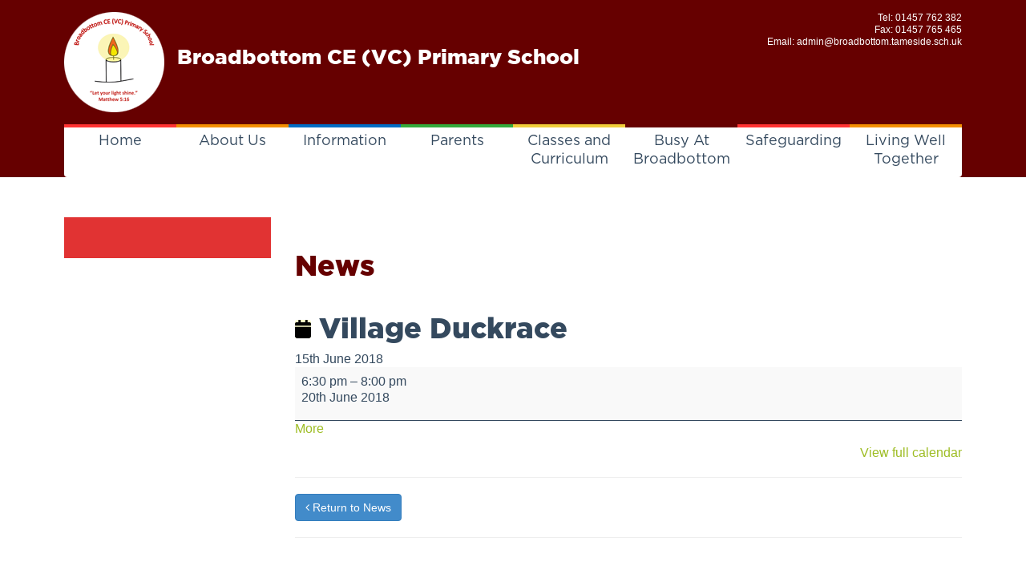

--- FILE ---
content_type: text/html; charset=UTF-8
request_url: https://www.broadbottom.tameside.sch.uk/mc-events/village-duckrace/
body_size: 44849
content:
<!DOCTYPE html>
<html class="no-js" lang="en-GB">
<head>
  <meta charset="utf-8">
  <meta http-equiv="X-UA-Compatible" content="IE=edge">
  <title>Village Duckrace | Broadbottom CE (VC) Primary School</title>
  <meta name="viewport" content="width=device-width, initial-scale=1">
<!-- Google tag (gtag.js) -->
<script async src="https://www.googletagmanager.com/gtag/js?id=G-LQ21BKR8GY"></script>
<script>
  window.dataLayer = window.dataLayer || [];
  function gtag(){dataLayer.push(arguments);}
  gtag('js', new Date());

  gtag('config', 'G-LQ21BKR8GY');
</script>
  <meta name='robots' content='max-image-preview:large' />
	<style>img:is([sizes="auto" i], [sizes^="auto," i]) { contain-intrinsic-size: 3000px 1500px }</style>
	<link rel='dns-prefetch' href='//www.broadbottom.tameside.sch.uk' />
<link rel='dns-prefetch' href='//ajax.googleapis.com' />
<script type="text/javascript">
/* <![CDATA[ */
window._wpemojiSettings = {"baseUrl":"https:\/\/s.w.org\/images\/core\/emoji\/15.0.3\/72x72\/","ext":".png","svgUrl":"https:\/\/s.w.org\/images\/core\/emoji\/15.0.3\/svg\/","svgExt":".svg","source":{"concatemoji":"https:\/\/www.broadbottom.tameside.sch.uk\/wp-includes\/js\/wp-emoji-release.min.js?ver=6.7.4"}};
/*! This file is auto-generated */
!function(i,n){var o,s,e;function c(e){try{var t={supportTests:e,timestamp:(new Date).valueOf()};sessionStorage.setItem(o,JSON.stringify(t))}catch(e){}}function p(e,t,n){e.clearRect(0,0,e.canvas.width,e.canvas.height),e.fillText(t,0,0);var t=new Uint32Array(e.getImageData(0,0,e.canvas.width,e.canvas.height).data),r=(e.clearRect(0,0,e.canvas.width,e.canvas.height),e.fillText(n,0,0),new Uint32Array(e.getImageData(0,0,e.canvas.width,e.canvas.height).data));return t.every(function(e,t){return e===r[t]})}function u(e,t,n){switch(t){case"flag":return n(e,"\ud83c\udff3\ufe0f\u200d\u26a7\ufe0f","\ud83c\udff3\ufe0f\u200b\u26a7\ufe0f")?!1:!n(e,"\ud83c\uddfa\ud83c\uddf3","\ud83c\uddfa\u200b\ud83c\uddf3")&&!n(e,"\ud83c\udff4\udb40\udc67\udb40\udc62\udb40\udc65\udb40\udc6e\udb40\udc67\udb40\udc7f","\ud83c\udff4\u200b\udb40\udc67\u200b\udb40\udc62\u200b\udb40\udc65\u200b\udb40\udc6e\u200b\udb40\udc67\u200b\udb40\udc7f");case"emoji":return!n(e,"\ud83d\udc26\u200d\u2b1b","\ud83d\udc26\u200b\u2b1b")}return!1}function f(e,t,n){var r="undefined"!=typeof WorkerGlobalScope&&self instanceof WorkerGlobalScope?new OffscreenCanvas(300,150):i.createElement("canvas"),a=r.getContext("2d",{willReadFrequently:!0}),o=(a.textBaseline="top",a.font="600 32px Arial",{});return e.forEach(function(e){o[e]=t(a,e,n)}),o}function t(e){var t=i.createElement("script");t.src=e,t.defer=!0,i.head.appendChild(t)}"undefined"!=typeof Promise&&(o="wpEmojiSettingsSupports",s=["flag","emoji"],n.supports={everything:!0,everythingExceptFlag:!0},e=new Promise(function(e){i.addEventListener("DOMContentLoaded",e,{once:!0})}),new Promise(function(t){var n=function(){try{var e=JSON.parse(sessionStorage.getItem(o));if("object"==typeof e&&"number"==typeof e.timestamp&&(new Date).valueOf()<e.timestamp+604800&&"object"==typeof e.supportTests)return e.supportTests}catch(e){}return null}();if(!n){if("undefined"!=typeof Worker&&"undefined"!=typeof OffscreenCanvas&&"undefined"!=typeof URL&&URL.createObjectURL&&"undefined"!=typeof Blob)try{var e="postMessage("+f.toString()+"("+[JSON.stringify(s),u.toString(),p.toString()].join(",")+"));",r=new Blob([e],{type:"text/javascript"}),a=new Worker(URL.createObjectURL(r),{name:"wpTestEmojiSupports"});return void(a.onmessage=function(e){c(n=e.data),a.terminate(),t(n)})}catch(e){}c(n=f(s,u,p))}t(n)}).then(function(e){for(var t in e)n.supports[t]=e[t],n.supports.everything=n.supports.everything&&n.supports[t],"flag"!==t&&(n.supports.everythingExceptFlag=n.supports.everythingExceptFlag&&n.supports[t]);n.supports.everythingExceptFlag=n.supports.everythingExceptFlag&&!n.supports.flag,n.DOMReady=!1,n.readyCallback=function(){n.DOMReady=!0}}).then(function(){return e}).then(function(){var e;n.supports.everything||(n.readyCallback(),(e=n.source||{}).concatemoji?t(e.concatemoji):e.wpemoji&&e.twemoji&&(t(e.twemoji),t(e.wpemoji)))}))}((window,document),window._wpemojiSettings);
/* ]]> */
</script>
<style id='wp-emoji-styles-inline-css' type='text/css'>

	img.wp-smiley, img.emoji {
		display: inline !important;
		border: none !important;
		box-shadow: none !important;
		height: 1em !important;
		width: 1em !important;
		margin: 0 0.07em !important;
		vertical-align: -0.1em !important;
		background: none !important;
		padding: 0 !important;
	}
</style>
<link rel='stylesheet' id='wp-block-library-css' href='https://www.broadbottom.tameside.sch.uk/wp-includes/css/dist/block-library/style.min.css?ver=6.7.4' type='text/css' media='all' />
<style id='classic-theme-styles-inline-css' type='text/css'>
/*! This file is auto-generated */
.wp-block-button__link{color:#fff;background-color:#32373c;border-radius:9999px;box-shadow:none;text-decoration:none;padding:calc(.667em + 2px) calc(1.333em + 2px);font-size:1.125em}.wp-block-file__button{background:#32373c;color:#fff;text-decoration:none}
</style>
<style id='global-styles-inline-css' type='text/css'>
:root{--wp--preset--aspect-ratio--square: 1;--wp--preset--aspect-ratio--4-3: 4/3;--wp--preset--aspect-ratio--3-4: 3/4;--wp--preset--aspect-ratio--3-2: 3/2;--wp--preset--aspect-ratio--2-3: 2/3;--wp--preset--aspect-ratio--16-9: 16/9;--wp--preset--aspect-ratio--9-16: 9/16;--wp--preset--color--black: #000000;--wp--preset--color--cyan-bluish-gray: #abb8c3;--wp--preset--color--white: #ffffff;--wp--preset--color--pale-pink: #f78da7;--wp--preset--color--vivid-red: #cf2e2e;--wp--preset--color--luminous-vivid-orange: #ff6900;--wp--preset--color--luminous-vivid-amber: #fcb900;--wp--preset--color--light-green-cyan: #7bdcb5;--wp--preset--color--vivid-green-cyan: #00d084;--wp--preset--color--pale-cyan-blue: #8ed1fc;--wp--preset--color--vivid-cyan-blue: #0693e3;--wp--preset--color--vivid-purple: #9b51e0;--wp--preset--gradient--vivid-cyan-blue-to-vivid-purple: linear-gradient(135deg,rgba(6,147,227,1) 0%,rgb(155,81,224) 100%);--wp--preset--gradient--light-green-cyan-to-vivid-green-cyan: linear-gradient(135deg,rgb(122,220,180) 0%,rgb(0,208,130) 100%);--wp--preset--gradient--luminous-vivid-amber-to-luminous-vivid-orange: linear-gradient(135deg,rgba(252,185,0,1) 0%,rgba(255,105,0,1) 100%);--wp--preset--gradient--luminous-vivid-orange-to-vivid-red: linear-gradient(135deg,rgba(255,105,0,1) 0%,rgb(207,46,46) 100%);--wp--preset--gradient--very-light-gray-to-cyan-bluish-gray: linear-gradient(135deg,rgb(238,238,238) 0%,rgb(169,184,195) 100%);--wp--preset--gradient--cool-to-warm-spectrum: linear-gradient(135deg,rgb(74,234,220) 0%,rgb(151,120,209) 20%,rgb(207,42,186) 40%,rgb(238,44,130) 60%,rgb(251,105,98) 80%,rgb(254,248,76) 100%);--wp--preset--gradient--blush-light-purple: linear-gradient(135deg,rgb(255,206,236) 0%,rgb(152,150,240) 100%);--wp--preset--gradient--blush-bordeaux: linear-gradient(135deg,rgb(254,205,165) 0%,rgb(254,45,45) 50%,rgb(107,0,62) 100%);--wp--preset--gradient--luminous-dusk: linear-gradient(135deg,rgb(255,203,112) 0%,rgb(199,81,192) 50%,rgb(65,88,208) 100%);--wp--preset--gradient--pale-ocean: linear-gradient(135deg,rgb(255,245,203) 0%,rgb(182,227,212) 50%,rgb(51,167,181) 100%);--wp--preset--gradient--electric-grass: linear-gradient(135deg,rgb(202,248,128) 0%,rgb(113,206,126) 100%);--wp--preset--gradient--midnight: linear-gradient(135deg,rgb(2,3,129) 0%,rgb(40,116,252) 100%);--wp--preset--font-size--small: 13px;--wp--preset--font-size--medium: 20px;--wp--preset--font-size--large: 36px;--wp--preset--font-size--x-large: 42px;--wp--preset--spacing--20: 0.44rem;--wp--preset--spacing--30: 0.67rem;--wp--preset--spacing--40: 1rem;--wp--preset--spacing--50: 1.5rem;--wp--preset--spacing--60: 2.25rem;--wp--preset--spacing--70: 3.38rem;--wp--preset--spacing--80: 5.06rem;--wp--preset--shadow--natural: 6px 6px 9px rgba(0, 0, 0, 0.2);--wp--preset--shadow--deep: 12px 12px 50px rgba(0, 0, 0, 0.4);--wp--preset--shadow--sharp: 6px 6px 0px rgba(0, 0, 0, 0.2);--wp--preset--shadow--outlined: 6px 6px 0px -3px rgba(255, 255, 255, 1), 6px 6px rgba(0, 0, 0, 1);--wp--preset--shadow--crisp: 6px 6px 0px rgba(0, 0, 0, 1);}:where(.is-layout-flex){gap: 0.5em;}:where(.is-layout-grid){gap: 0.5em;}body .is-layout-flex{display: flex;}.is-layout-flex{flex-wrap: wrap;align-items: center;}.is-layout-flex > :is(*, div){margin: 0;}body .is-layout-grid{display: grid;}.is-layout-grid > :is(*, div){margin: 0;}:where(.wp-block-columns.is-layout-flex){gap: 2em;}:where(.wp-block-columns.is-layout-grid){gap: 2em;}:where(.wp-block-post-template.is-layout-flex){gap: 1.25em;}:where(.wp-block-post-template.is-layout-grid){gap: 1.25em;}.has-black-color{color: var(--wp--preset--color--black) !important;}.has-cyan-bluish-gray-color{color: var(--wp--preset--color--cyan-bluish-gray) !important;}.has-white-color{color: var(--wp--preset--color--white) !important;}.has-pale-pink-color{color: var(--wp--preset--color--pale-pink) !important;}.has-vivid-red-color{color: var(--wp--preset--color--vivid-red) !important;}.has-luminous-vivid-orange-color{color: var(--wp--preset--color--luminous-vivid-orange) !important;}.has-luminous-vivid-amber-color{color: var(--wp--preset--color--luminous-vivid-amber) !important;}.has-light-green-cyan-color{color: var(--wp--preset--color--light-green-cyan) !important;}.has-vivid-green-cyan-color{color: var(--wp--preset--color--vivid-green-cyan) !important;}.has-pale-cyan-blue-color{color: var(--wp--preset--color--pale-cyan-blue) !important;}.has-vivid-cyan-blue-color{color: var(--wp--preset--color--vivid-cyan-blue) !important;}.has-vivid-purple-color{color: var(--wp--preset--color--vivid-purple) !important;}.has-black-background-color{background-color: var(--wp--preset--color--black) !important;}.has-cyan-bluish-gray-background-color{background-color: var(--wp--preset--color--cyan-bluish-gray) !important;}.has-white-background-color{background-color: var(--wp--preset--color--white) !important;}.has-pale-pink-background-color{background-color: var(--wp--preset--color--pale-pink) !important;}.has-vivid-red-background-color{background-color: var(--wp--preset--color--vivid-red) !important;}.has-luminous-vivid-orange-background-color{background-color: var(--wp--preset--color--luminous-vivid-orange) !important;}.has-luminous-vivid-amber-background-color{background-color: var(--wp--preset--color--luminous-vivid-amber) !important;}.has-light-green-cyan-background-color{background-color: var(--wp--preset--color--light-green-cyan) !important;}.has-vivid-green-cyan-background-color{background-color: var(--wp--preset--color--vivid-green-cyan) !important;}.has-pale-cyan-blue-background-color{background-color: var(--wp--preset--color--pale-cyan-blue) !important;}.has-vivid-cyan-blue-background-color{background-color: var(--wp--preset--color--vivid-cyan-blue) !important;}.has-vivid-purple-background-color{background-color: var(--wp--preset--color--vivid-purple) !important;}.has-black-border-color{border-color: var(--wp--preset--color--black) !important;}.has-cyan-bluish-gray-border-color{border-color: var(--wp--preset--color--cyan-bluish-gray) !important;}.has-white-border-color{border-color: var(--wp--preset--color--white) !important;}.has-pale-pink-border-color{border-color: var(--wp--preset--color--pale-pink) !important;}.has-vivid-red-border-color{border-color: var(--wp--preset--color--vivid-red) !important;}.has-luminous-vivid-orange-border-color{border-color: var(--wp--preset--color--luminous-vivid-orange) !important;}.has-luminous-vivid-amber-border-color{border-color: var(--wp--preset--color--luminous-vivid-amber) !important;}.has-light-green-cyan-border-color{border-color: var(--wp--preset--color--light-green-cyan) !important;}.has-vivid-green-cyan-border-color{border-color: var(--wp--preset--color--vivid-green-cyan) !important;}.has-pale-cyan-blue-border-color{border-color: var(--wp--preset--color--pale-cyan-blue) !important;}.has-vivid-cyan-blue-border-color{border-color: var(--wp--preset--color--vivid-cyan-blue) !important;}.has-vivid-purple-border-color{border-color: var(--wp--preset--color--vivid-purple) !important;}.has-vivid-cyan-blue-to-vivid-purple-gradient-background{background: var(--wp--preset--gradient--vivid-cyan-blue-to-vivid-purple) !important;}.has-light-green-cyan-to-vivid-green-cyan-gradient-background{background: var(--wp--preset--gradient--light-green-cyan-to-vivid-green-cyan) !important;}.has-luminous-vivid-amber-to-luminous-vivid-orange-gradient-background{background: var(--wp--preset--gradient--luminous-vivid-amber-to-luminous-vivid-orange) !important;}.has-luminous-vivid-orange-to-vivid-red-gradient-background{background: var(--wp--preset--gradient--luminous-vivid-orange-to-vivid-red) !important;}.has-very-light-gray-to-cyan-bluish-gray-gradient-background{background: var(--wp--preset--gradient--very-light-gray-to-cyan-bluish-gray) !important;}.has-cool-to-warm-spectrum-gradient-background{background: var(--wp--preset--gradient--cool-to-warm-spectrum) !important;}.has-blush-light-purple-gradient-background{background: var(--wp--preset--gradient--blush-light-purple) !important;}.has-blush-bordeaux-gradient-background{background: var(--wp--preset--gradient--blush-bordeaux) !important;}.has-luminous-dusk-gradient-background{background: var(--wp--preset--gradient--luminous-dusk) !important;}.has-pale-ocean-gradient-background{background: var(--wp--preset--gradient--pale-ocean) !important;}.has-electric-grass-gradient-background{background: var(--wp--preset--gradient--electric-grass) !important;}.has-midnight-gradient-background{background: var(--wp--preset--gradient--midnight) !important;}.has-small-font-size{font-size: var(--wp--preset--font-size--small) !important;}.has-medium-font-size{font-size: var(--wp--preset--font-size--medium) !important;}.has-large-font-size{font-size: var(--wp--preset--font-size--large) !important;}.has-x-large-font-size{font-size: var(--wp--preset--font-size--x-large) !important;}
:where(.wp-block-post-template.is-layout-flex){gap: 1.25em;}:where(.wp-block-post-template.is-layout-grid){gap: 1.25em;}
:where(.wp-block-columns.is-layout-flex){gap: 2em;}:where(.wp-block-columns.is-layout-grid){gap: 2em;}
:root :where(.wp-block-pullquote){font-size: 1.5em;line-height: 1.6;}
</style>
<link rel='stylesheet' id='ditty-news-ticker-font-css' href='https://www.broadbottom.tameside.sch.uk/wp-content/plugins/ditty-news-ticker/legacy/inc/static/libs/fontastic/styles.css?ver=3.1.63' type='text/css' media='all' />
<link rel='stylesheet' id='ditty-news-ticker-css' href='https://www.broadbottom.tameside.sch.uk/wp-content/plugins/ditty-news-ticker/legacy/inc/static/css/style.css?ver=3.1.63' type='text/css' media='all' />
<link rel='stylesheet' id='ditty-displays-css' href='https://www.broadbottom.tameside.sch.uk/wp-content/plugins/ditty-news-ticker/assets/build/dittyDisplays.css?ver=3.1.63' type='text/css' media='all' />
<link rel='stylesheet' id='ditty-fontawesome-css' href='https://www.broadbottom.tameside.sch.uk/wp-content/plugins/ditty-news-ticker/includes/libs/fontawesome-6.4.0/css/all.css?ver=6.4.0' type='text/css' media='' />
<link rel='stylesheet' id='wc-gallery-style-css' href='https://www.broadbottom.tameside.sch.uk/wp-content/plugins/wc-gallery/includes/css/style.css?ver=1.67' type='text/css' media='all' />
<link rel='stylesheet' id='wc-gallery-popup-style-css' href='https://www.broadbottom.tameside.sch.uk/wp-content/plugins/wc-gallery/includes/css/magnific-popup.css?ver=1.1.0' type='text/css' media='all' />
<link rel='stylesheet' id='wc-gallery-flexslider-style-css' href='https://www.broadbottom.tameside.sch.uk/wp-content/plugins/wc-gallery/includes/vendors/flexslider/flexslider.css?ver=2.6.1' type='text/css' media='all' />
<link rel='stylesheet' id='wc-gallery-owlcarousel-style-css' href='https://www.broadbottom.tameside.sch.uk/wp-content/plugins/wc-gallery/includes/vendors/owlcarousel/assets/owl.carousel.css?ver=2.1.4' type='text/css' media='all' />
<link rel='stylesheet' id='wc-gallery-owlcarousel-theme-style-css' href='https://www.broadbottom.tameside.sch.uk/wp-content/plugins/wc-gallery/includes/vendors/owlcarousel/assets/owl.theme.default.css?ver=2.1.4' type='text/css' media='all' />
<link rel='stylesheet' id='tablepress-default-css' href='https://www.broadbottom.tameside.sch.uk/wp-content/plugins/tablepress/css/build/default.css?ver=3.2.6' type='text/css' media='all' />
<link rel='stylesheet' id='dashicons-css' href='https://www.broadbottom.tameside.sch.uk/wp-includes/css/dashicons.min.css?ver=6.7.4' type='text/css' media='all' />
<link rel='stylesheet' id='my-calendar-lists-css' href='https://www.broadbottom.tameside.sch.uk/wp-content/plugins/my-calendar/css/list-presets.css?ver=3.7.2' type='text/css' media='all' />
<link rel='stylesheet' id='my-calendar-reset-css' href='https://www.broadbottom.tameside.sch.uk/wp-content/plugins/my-calendar/css/reset.css?ver=3.7.2' type='text/css' media='all' />
<link rel='stylesheet' id='my-calendar-style-css' href='https://www.broadbottom.tameside.sch.uk/wp-content/plugins/my-calendar/styles/twentyfifteen.css?ver=3.7.2-twentyfifteen-css' type='text/css' media='all' />
<style id='my-calendar-style-inline-css' type='text/css'>

/* Styles by My Calendar - Joe Dolson https://www.joedolson.com/ */

.my-calendar-modal .event-title svg { background-color: #ffffcc; padding: 3px; }
.mc-main .mc_general .event-title, .mc-main .mc_general .event-title a { background: #ffffcc !important; color: #000000 !important; }
.mc-main .mc_general .event-title button { background: #ffffcc !important; color: #000000 !important; }
.mc-main span.mc_general { color: #ffffcc; }
.mc-main .mc_general .event-title a:hover, .mc-main .mc_general .event-title a:focus { background: #ffffff !important;}
.mc-main .mc_general .event-title button:hover, .mc-main .mc_general .event-title button:focus { background: #ffffff !important;}
.mc-main, .mc-event, .my-calendar-modal, .my-calendar-modal-overlay, .mc-event-list {--primary-dark: #313233; --primary-light: #fff; --secondary-light: #fff; --secondary-dark: #000; --highlight-dark: #666; --highlight-light: #efefef; --close-button: #b32d2e; --search-highlight-bg: #f5e6ab; --main-background: transparent; --main-color: inherit; --navbar-background: transparent; --nav-button-bg: #fff; --nav-button-color: #313233; --nav-button-border: #313233; --nav-input-border: #313233; --nav-input-background: #fff; --nav-input-color: #313233; --grid-cell-border: #0000001f; --grid-header-border: #313233; --grid-header-color: #313233; --grid-weekend-color: #313233; --grid-header-bg: transparent; --grid-weekend-bg: transparent; --grid-cell-background: transparent; --current-day-border: #313233; --current-day-color: #313233; --current-day-bg: transparent; --date-has-events-bg: #313233; --date-has-events-color: #f6f7f7; --calendar-heading: clamp( 1.125rem, 24px, 2.5rem ); --event-title: clamp( 1.25rem, 24px, 2.5rem ); --grid-date: 16px; --grid-date-heading: clamp( .75rem, 16px, 1.5rem ); --modal-title: 1.5rem; --navigation-controls: clamp( .75rem, 16px, 1.5rem ); --card-heading: 1.125rem; --list-date: 1.25rem; --author-card: clamp( .75rem, 14px, 1.5rem); --single-event-title: clamp( 1.25rem, 24px, 2.5rem ); --mini-time-text: clamp( .75rem, 14px 1.25rem ); --list-event-date: 1.25rem; --list-event-title: 1.2rem; --grid-max-width: 1260px; --main-margin: 0 auto; --list-preset-border-color: #000000; --list-preset-stripe-background: rgba( 0,0,0,.04 ); --list-preset-date-badge-background: #000; --list-preset-date-badge-color: #fff; --list-preset-background: transparent; --category-mc_general: #ffffcc; }
</style>
<link rel='stylesheet' id='roots_main-css' href='https://www.broadbottom.tameside.sch.uk/wp-content/themes/broadbottom/assets/css/main.min.css?ver=9880649384aea9f1ee166331c0a30daa' type='text/css' media='all' />
<link rel='stylesheet' id='roots_custom-css' href='https://www.broadbottom.tameside.sch.uk/wp-content/themes/broadbottom/assets/css/broadbottom.css?ver=6.7.4' type='text/css' media='all' />
<link rel='stylesheet' id='roots_custom_icons-css' href='https://www.broadbottom.tameside.sch.uk/wp-content/themes/broadbottom/assets/css/custom-icons.css?ver=6.7.4' type='text/css' media='all' />
<script type="text/javascript" src="//ajax.googleapis.com/ajax/libs/jquery/1.11.0/jquery.min.js" id="jquery-js"></script>
<script>window.jQuery || document.write('<script src="https://www.broadbottom.tameside.sch.uk/wp-content/themes/broadbottom/assets/js/vendor/jquery-1.11.0.min.js"><\/script>')</script>
<script type="text/javascript" src="https://www.broadbottom.tameside.sch.uk/wp-content/themes/broadbottom/assets/js/vendor/modernizr-2.7.0.min.js" id="modernizr-js"></script>
<link rel="https://api.w.org/" href="https://www.broadbottom.tameside.sch.uk/wp-json/" /><link rel="alternate" title="oEmbed (JSON)" type="application/json+oembed" href="https://www.broadbottom.tameside.sch.uk/wp-json/oembed/1.0/embed?url=https%3A%2F%2Fwww.broadbottom.tameside.sch.uk%2Fmc-events%2Fvillage-duckrace%2F" />
<link rel="alternate" title="oEmbed (XML)" type="text/xml+oembed" href="https://www.broadbottom.tameside.sch.uk/wp-json/oembed/1.0/embed?url=https%3A%2F%2Fwww.broadbottom.tameside.sch.uk%2Fmc-events%2Fvillage-duckrace%2F&#038;format=xml" />
<style></style>	<link rel="canonical" href="https://www.broadbottom.tameside.sch.uk/mc-events/village-duckrace/">
<link rel='canonical' href='https://www.broadbottom.tameside.sch.uk/mc-events/village-duckrace/?mc_id=8' />

    <!-- STYLESHEETS -->
	<link rel='stylesheet' id='fontawesome-css'  href='https://www.broadbottom.tameside.sch.uk/wp-content/themes/broadbottom/assets/css/font-awesome.css' type='text/css' media='all' />
    <link href="https://fonts.googleapis.com/css?family=Open+Sans" rel="stylesheet">
    <link href="https://fonts.googleapis.com/css?family=Josefin+Slab" rel="stylesheet">
    <link href="https://fonts.googleapis.com/css?family=Montserrat:400,700" rel="stylesheet">

    
    <!-- HTML5 Shim and Respond.js IE8 support of HTML5 elements and media queries -->
    <!-- WARNING: Respond.js doesn't work if you view the page via file:// -->
    <!--[if lt IE 10]>
      <script src="https://oss.maxcdn.com/libs/html5shiv/3.7.0/html5shiv.js"></script>
      <script src="https://oss.maxcdn.com/libs/respond.js/1.4.2/respond.min.js"></script>
    <![endif]-->
    
    <!--[if lte IE 8]>
		<link rel="stylesheet" type="text/css" href="https://www.broadbottom.tameside.sch.uk/wp-content/themes/broadbottom/assets/css/ie.css"></script>
	<![endif]-->
  

  <link rel="alternate" type="application/rss+xml" title="Broadbottom CE (VC) Primary School Feed" href="https://www.broadbottom.tameside.sch.uk/feed/">
</head> 
<body class="mc-events-template-default single single-mc-events postid-3093 single-mc-mc_body_8 single-body-event single-mc_general single-mc_no-location single- single-past-event single-mc_primary_general single-nonrecurring single-mc-2-hours single-mc-start-17-30 single-ungrouped single-mc-event-4 single-mc-event single-mc_rel_general metaslider-plugin village-duckrace">

  <!--[if lt IE 8]>
    <div class="alert alert-warning">
      You are using an <strong>outdated</strong> browser. Please <a href="http://browsehappy.com/">upgrade your browser</a> to improve your experience.    </div>
  <![endif]-->

      <div class="nav-inner">
    <div class="container">
    <div class="header">
		<a class="brand" href="https://www.broadbottom.tameside.sch.uk/" title="Broadbottom CE (VC) Primary School"><span>Broadbottom CE (VC) Primary School</span></a>
    <div class="header__details">
	<p>Tel: <a href="tel:01457 762 382 ">01457 762 382 </a><br>
    Fax: 01457 765 465<br>
    Email: <a href="mailto:admin@broadbottom.tameside.sch.uk">admin@broadbottom.tameside.sch.uk</a><br>
    <div id="google_translate_element"></div><script type="text/javascript">
function googleTranslateElementInit() {
  new google.translate.TranslateElement({pageLanguage: 'en', layout: google.translate.TranslateElement.InlineLayout.SIMPLE}, 'google_translate_element');
}
</script><script type="text/javascript" src="//translate.google.com/translate_a/element.js?cb=googleTranslateElementInit"></script>
</p>
	</div>
    </div>    
    
            
    <nav id="mainNav" class="navbar navbar-nav navbar-default">
            <!-- Brand and toggle get grouped for better mobile display -->
            <div class="navbar-header">
                <button type="button" class="navbar-toggle" data-toggle="collapse" data-target="#bs-example-navbar-collapse-1">
                    <span class="sr-only">Toggle navigation</span> Menu <i class="fa fa-bars"></i>
                </button>
            </div>

            <!-- Collect the nav links, forms, and other content for toggling -->
            <div class="collapse navbar-collapse" id="bs-example-navbar-collapse-1">
            
             <ul id="menu-primary-navigation" class="nav nav-justified"><li class="menu-home"><a href="https://www.broadbottom.tameside.sch.uk/">Home</a></li>
<li class="dropdown menu-about-us"><a class="dropdown-toggle" data-toggle="dropdown" data-target="#" href="https://www.broadbottom.tameside.sch.uk/about-us/">About Us <b class="caret"></b></a>
<ul class="dropdown-menu">
	<li class="menu-contact-details"><a href="https://www.broadbottom.tameside.sch.uk/about-us/contact-details/">Contact details</a></li>
	<li class="menu-governors"><a href="https://www.broadbottom.tameside.sch.uk/about-us/governors/">Governors</a></li>
	<li class="menu-staff"><a href="https://www.broadbottom.tameside.sch.uk/about-us/staff/">Staff</a></li>
	<li class="menu-mental-health-wellbeing"><a href="https://www.broadbottom.tameside.sch.uk/mental-health-wellbeing/">Mental Health &#038; Wellbeing</a></li>
	<li class="menu-vision-and-mission"><a href="https://www.broadbottom.tameside.sch.uk/christianity/school-vision/">Vision and Mission</a></li>
	<li class="dropdown dropdown-submenu menu-values-and-ethos"><a href="https://www.broadbottom.tameside.sch.uk/about-us/values-and-ethos/">Values and Ethos</a>
<ul class="dropdown-menu">
		<li class="menu-collective-worship"><a href="https://www.broadbottom.tameside.sch.uk/christianity/collective-worship-plan/">Collective Worship</a></li>
		<li class="menu-spirituality"><a href="https://www.broadbottom.tameside.sch.uk/christianity/remembrance/">Spirituality</a></li>
		<li class="menu-courageous-advocacy"><a href="https://www.broadbottom.tameside.sch.uk/christianity/harvest-festival/">Courageous Advocacy</a></li>
		<li class="menu-british-values"><a href="https://www.broadbottom.tameside.sch.uk/british-values/">British Values</a></li>
		<li class="menu-cultural-capital"><a href="https://www.broadbottom.tameside.sch.uk/cultural-capital/">Cultural Capital</a></li>
		<li class="menu-prayer-group-and-pupil-worship"><a href="https://www.broadbottom.tameside.sch.uk/ethos-prayer-group/">Prayer Group and Pupil Worship</a></li>
		<li class="menu-school-prayers"><a href="https://www.broadbottom.tameside.sch.uk/christianity/prayer/">School Prayers</a></li>
		<li class="menu-school-teams"><a href="https://www.broadbottom.tameside.sch.uk/school-teams/">School Teams</a></li>
		<li class="menu-charities"><a href="https://www.broadbottom.tameside.sch.uk/about-us/charities/">Charities</a></li>
		<li class="menu-policies"><a href="https://www.broadbottom.tameside.sch.uk/christianity/policies/">Policies</a></li>
	</ul>
</li>
	<li class="menu-school-grounds"><a href="https://www.broadbottom.tameside.sch.uk/school-grounds/">School Grounds</a></li>
	<li class="menu-directions-and-parking"><a href="https://www.broadbottom.tameside.sch.uk/about-us/directions-and-parking/">Directions and Parking</a></li>
	<li class="menu-history-of-our-school"><a href="https://www.broadbottom.tameside.sch.uk/about-us/history-of-our-school/">History of our School</a></li>
	<li class="menu-fundraising"><a href="https://www.broadbottom.tameside.sch.uk/about-us/pta/">Fundraising</a></li>
</ul>
</li>
<li class="dropdown menu-information"><a class="dropdown-toggle" data-toggle="dropdown" data-target="#" href="https://www.broadbottom.tameside.sch.uk/information/">Information <b class="caret"></b></a>
<ul class="dropdown-menu">
	<li class="menu-get-information-about-schools"><a href="https://www.broadbottom.tameside.sch.uk/get-information-about-schools/">Get Information about schools</a></li>
	<li class="menu-admission-information"><a href="https://www.broadbottom.tameside.sch.uk/information/admission-information/">Admission information</a></li>
	<li class="menu-data-protection-act-2018"><a href="https://www.broadbottom.tameside.sch.uk/information/data-protection-gdpr/">Data Protection Act 2018</a></li>
	<li class="menu-key-stage-2-results"><a href="https://www.broadbottom.tameside.sch.uk/information/performance/">Key Stage 2 Results</a></li>
	<li class="menu-ofsted"><a href="https://www.broadbottom.tameside.sch.uk/information/ofsted/">Ofsted</a></li>
	<li class="menu-church-inspection"><a href="https://www.broadbottom.tameside.sch.uk/christianity/church-inspection/">Church Inspection</a></li>
	<li class="menu-schools-financial-benchmarking"><a href="https://www.broadbottom.tameside.sch.uk/information/performance-table/">School’s Financial Benchmarking</a></li>
	<li class="menu-pe-and-sports-premium"><a href="https://www.broadbottom.tameside.sch.uk/information/pe-and-sports-premium/">PE and Sports Premium</a></li>
	<li class="menu-pupil-premium-strategy"><a href="https://www.broadbottom.tameside.sch.uk/information/pupil-premium/">Pupil Premium Strategy</a></li>
	<li class="menu-send"><a href="https://www.broadbottom.tameside.sch.uk/information/send/">SEND</a></li>
	<li class="menu-statutory-policies"><a href="https://www.broadbottom.tameside.sch.uk/parents/policies/">Statutory Policies</a></li>
	<li class="menu-climate-change-action-plan"><a href="https://www.broadbottom.tameside.sch.uk/climate-change-action-plan/">Climate Change Action Plan</a></li>
</ul>
</li>
<li class="dropdown menu-parents"><a class="dropdown-toggle" data-toggle="dropdown" data-target="#" href="https://www.broadbottom.tameside.sch.uk/parents/">Parents <b class="caret"></b></a>
<ul class="dropdown-menu">
	<li class="menu-calendar"><a href="https://www.broadbottom.tameside.sch.uk/parents/calendar/">Calendar</a></li>
	<li class="menu-attendance-punctuality"><a href="https://www.broadbottom.tameside.sch.uk/parents/attendance-punctuality/">Attendance &#038; Punctuality</a></li>
	<li class="menu-newsletters"><a href="https://www.broadbottom.tameside.sch.uk/parents/newsletters/">Newsletters</a></li>
	<li class="menu-school-milk"><a href="https://www.broadbottom.tameside.sch.uk/parents/school-milk/">School Milk</a></li>
	<li class="menu-school-meals"><a href="https://www.broadbottom.tameside.sch.uk/parents/school-menu/">School Meals</a></li>
	<li class="menu-lunch-menu"><a href="https://www.broadbottom.tameside.sch.uk/lunch-menu/">Lunch Menu</a></li>
	<li class="menu-forms"><a href="https://www.broadbottom.tameside.sch.uk/information/forms-and-letters-home/">Forms</a></li>
	<li class="menu-school-uniform"><a href="https://www.broadbottom.tameside.sch.uk/parents/school-uniform/">School uniform</a></li>
	<li class="menu-sickness-medication"><a href="https://www.broadbottom.tameside.sch.uk/parents/sickness-medication/">Sickness &#038; Medication</a></li>
	<li class="menu-term-holiday-dates"><a href="https://www.broadbottom.tameside.sch.uk/parents/term-dates/">Term/Holiday Dates</a></li>
	<li class="menu-how-to-understand-your-childs-report"><a href="https://www.broadbottom.tameside.sch.uk/how-to-understand-your-childs-report/">How to understand your child’s report</a></li>
	<li class="menu-surveys"><a href="https://www.broadbottom.tameside.sch.uk/parents/surveys/">Surveys</a></li>
	<li class="menu-support-for-parents"><a href="https://www.broadbottom.tameside.sch.uk/parents/useful-websites/">Support for parents</a></li>
</ul>
</li>
<li class="dropdown menu-classes-and-curriculum"><a class="dropdown-toggle" data-toggle="dropdown" data-target="#" href="https://www.broadbottom.tameside.sch.uk/children/">Classes and Curriculum <b class="caret"></b></a>
<ul class="dropdown-menu">
	<li class="menu-earth-class-eyfs"><a href="https://www.broadbottom.tameside.sch.uk/children/yellow-class-reception/">Earth Class (EYFS)</a></li>
	<li class="menu-water-class-years-1-and-2"><a href="https://www.broadbottom.tameside.sch.uk/children/green-class-year-2/">Water Class (Years 1 and 2)</a></li>
	<li class="menu-air-class-years-3-and-4"><a href="https://www.broadbottom.tameside.sch.uk/children/red-class-year-34/">Air Class (Years 3 and 4)</a></li>
	<li class="menu-fire-class-years-5-and-6"><a href="https://www.broadbottom.tameside.sch.uk/children/blue-class-year-56/">Fire Class (Years 5 and 6)</a></li>
	<li class="menu-moving-on"><a href="https://www.broadbottom.tameside.sch.uk/children/blue-class-year-56/moving-on/">Moving On</a></li>
	<li class="menu-curriculum"><a href="https://www.broadbottom.tameside.sch.uk/children/curriculum/">Curriculum</a></li>
	<li class="menu-assessment"><a href="https://www.broadbottom.tameside.sch.uk/children/curriculum/assessment/">Assessment</a></li>
	<li class="menu-pe"><a href="https://www.broadbottom.tameside.sch.uk/children/curriculum/pe-2/">PE</a></li>
	<li class="menu-pshce"><a href="https://www.broadbottom.tameside.sch.uk/children/curriculum/pshce-2/">PSHCE</a></li>
	<li class="menu-eyfs"><a href="https://www.broadbottom.tameside.sch.uk/children/curriculum/eyfs/">EYFS</a></li>
	<li class="menu-relationship-and-sex-education-rse"><a href="https://www.broadbottom.tameside.sch.uk/children/curriculum/relationship-and-sex-education-rse/">Relationship and Sex Education (RSE)</a></li>
	<li class="menu-music"><a href="https://www.broadbottom.tameside.sch.uk/children/curriculum/music/">Music</a></li>
	<li class="menu-art"><a href="https://www.broadbottom.tameside.sch.uk/children/curriculum/art-2/">Art</a></li>
	<li class="menu-mfl-german"><a href="https://www.broadbottom.tameside.sch.uk/children/curriculum/mfl-german/">MFL – German</a></li>
	<li class="menu-computing"><a href="https://www.broadbottom.tameside.sch.uk/children/curriculum/computing/">Computing</a></li>
	<li class="menu-re"><a href="https://www.broadbottom.tameside.sch.uk/children/curriculum/re-2/">RE</a></li>
	<li class="menu-geography"><a href="https://www.broadbottom.tameside.sch.uk/children/curriculum/geography/">Geography</a></li>
	<li class="menu-history"><a href="https://www.broadbottom.tameside.sch.uk/children/curriculum/history/">History</a></li>
	<li class="menu-science"><a href="https://www.broadbottom.tameside.sch.uk/children/curriculum/science-2/">Science</a></li>
	<li class="menu-reading"><a href="https://www.broadbottom.tameside.sch.uk/children/curriculum/english/">Reading</a></li>
	<li class="menu-writing"><a href="https://www.broadbottom.tameside.sch.uk/writing/">Writing</a></li>
	<li class="menu-maths"><a href="https://www.broadbottom.tameside.sch.uk/children/curriculum/maths/">Maths</a></li>
	<li class="menu-design-and-technology"><a href="https://www.broadbottom.tameside.sch.uk/design-and-technology/">Design and Technology</a></li>
</ul>
</li>
<li class="dropdown menu-busy-at-broadbottom"><a class="dropdown-toggle" data-toggle="dropdown" data-target="#" href="https://www.broadbottom.tameside.sch.uk/curriculum/">Busy At Broadbottom <b class="caret"></b></a>
<ul class="dropdown-menu">
	<li class="menu-broadie-fun-fundraisers"><a href="https://www.broadbottom.tameside.sch.uk/broadie-fun-fundraisers/">Broadie Fun Fundraisers</a></li>
	<li class="menu-displays"><a href="https://www.broadbottom.tameside.sch.uk/displays/">Displays</a></li>
</ul>
</li>
<li class="dropdown menu-safeguarding"><a class="dropdown-toggle" data-toggle="dropdown" data-target="#" href="https://www.broadbottom.tameside.sch.uk/safeguarding/">Safeguarding <b class="caret"></b></a>
<ul class="dropdown-menu">
	<li class="menu-safeguarding-policies"><a href="https://www.broadbottom.tameside.sch.uk/safeguarding/policies/">Safeguarding Policies</a></li>
	<li class="menu-operation-encompass"><a href="https://www.broadbottom.tameside.sch.uk/operation-encompass/">Operation Encompass</a></li>
	<li class="menu-useful-websites"><a href="https://www.broadbottom.tameside.sch.uk/safeguarding/useful-websites/">Useful websites</a></li>
</ul>
</li>
<li class="dropdown menu-living-well-together"><a class="dropdown-toggle" data-toggle="dropdown" data-target="#" href="https://www.broadbottom.tameside.sch.uk/christianity/">Living Well Together <b class="caret"></b></a>
<ul class="dropdown-menu">
	<li class="menu-our-parish-and-diocese"><a href="https://www.broadbottom.tameside.sch.uk/christianity/church-news/">Our Parish and Diocese</a></li>
</ul>
</li>
</ul>    
            </div>
            <!-- /.navbar-collapse -->
    </nav>
    </div>
</div>  
  <div class="container"> 


     <div id="main">

      	
          <div class="row">
            <div class="col-md-3 col-sm-3">
             <div class="sidenav">
             
             
   <!--          -->    
				 
				 
</div>
        	</div>
              
              <div class="col-md-9 col-sm-9">
              
                            <br>
              
                <article class="post-3093 mc-events type-mc-events status-publish hentry mc-event-category-christianity">
      <div class="page-header">
  <h1>
    News  </h1>
</div>

  <header>
      <h1 class="entry-title"><svg style="background:#ffffcc;fill:#000000" focusable="false" role="img" aria-labelledby="cat_8" class="category-icon" xmlns="http://www.w3.org/2000/svg" viewBox="0 0 448 512"><!-- Font Awesome Free 5.15.3 by @fontawesome - https://fontawesome.com License - https://fontawesome.com/license/free (Icons: CC BY 4.0, Fonts: SIL OFL 1.1, Code: MIT License) --><title id='cat_8'>Category: General</title><path d="M12 192h424c6.6 0 12 5.4 12 12v260c0 26.5-21.5 48-48 48H48c-26.5 0-48-21.5-48-48V204c0-6.6 5.4-12 12-12zm436-44v-36c0-26.5-21.5-48-48-48h-48V12c0-6.6-5.4-12-12-12h-40c-6.6 0-12 5.4-12 12v52H160V12c0-6.6-5.4-12-12-12h-40c-6.6 0-12 5.4-12 12v52H48C21.5 64 0 85.5 0 112v36c0 6.6 5.4 12 12 12h424c6.6 0 12-5.4 12-12z"/></svg> Village Duckrace</h1>
      <time class="published" datetime="2018-06-15T12:16:24+01:00">15th June 2018</time>
    </header>
  


    <div class="entry-content">
      
<article id='mc_single_20_8-single-8' class='mc-mc_single_8 single-event mc_general mc_no-location  past-event mc_primary_general nonrecurring mc-2-hours mc-start-17-30 ungrouped mc-event-4 mc-event mc_rel_general'><header>	<span class="summary screen-reader-text">Village Duckrace</span></header><div id='mc_single_20_8-single-details-8' class='details no-image' >

	
	<div class='time-block'>
		<span class='mc-icon' aria-hidden='true'></span>
		<p><span class="time-wrapper"><span class='event-time dtstart'><time class='value-title' datetime='2018-06-20T18:30:00+00:00' title='2018-06-20T18:30:00+00:00'>6:30 pm</time></span> <span class='time-separator'> &ndash; </span> <span class='end-time dtend'> <time class='value-title' datetime='2018-06-20T20:00:00+00:00' title='2018-06-20T20:00:00+00:00'>8:00 pm</time></span></span><br /><span class="date-wrapper"><span class='mc-start-date dtstart' title='2018-06-20T18:30:00+00:00' content='2018-06-20T18:30:00+00:00'>20th June 2018</span>  </span></p>
	</div>
		<div class="sharing">	<p class='mc-details'><a aria-label='More&lt;span class=&quot;screen-reader-text&quot;&gt; about {title}&lt;/span&gt;: Village Duckrace' href='https://www.broadbottom.tameside.sch.uk/mc-events/village-duckrace-2/'>More<span class="screen-reader-text"> about {title}</span></a></p>
</div>
		<p class='view-full'><a href='https://www.broadbottom.tameside.sch.uk/my-calendar/'>View full calendar</a></p></div><!--end .details--></article>      
             
    </div>
  
 
  </article>
  
    <div style="width: 100%; clear: both"> <hr />
      <p><a href="javascript:history.go(-1)" class="btn btn-primary"><i class="fa fa-angle-left"></i> Return to News</a></p>
       <hr />  
       </div>
              </div>
          </div>

  </div>

      <footer>
   
         <div class="footer__badge"></div>
         <div class="footer__legal">
			<ul>
            <li>&copy; 2026 Broadbottom CE (VC) Primary School</li>
            <li><a href="/accessibility/">Accessibility Notice</a></li>
            <li><a href="/privacy-policy/">Privacy Policy</a></li>
            <li> <a href="/disclaimer/">Disclaimer</a></li>
			<li>Site design by <a href="http://www.claritycreation.com/" target="_blank">Clarity Creation</a></li>
            </ul>
		</div>
     
    </footer>

<!-- Global site tag (gtag.js) - Google Analytics -->
<script async src="https://www.googletagmanager.com/gtag/js?id=UA-120847643-1"></script>
<script>
  window.dataLayer = window.dataLayer || [];
  function gtag(){dataLayer.push(arguments);}
  gtag('js', new Date());

  gtag('config', 'UA-120847643-1');
</script>



<script type="text/javascript" src="https://www.broadbottom.tameside.sch.uk/wp-content/plugins/ditty-news-ticker/legacy/inc/static/js/swiped-events.min.js?ver=1.1.4" id="swiped-events-js"></script>
<script type="text/javascript" src="https://www.broadbottom.tameside.sch.uk/wp-includes/js/imagesloaded.min.js?ver=5.0.0" id="imagesloaded-js"></script>
<script type="text/javascript" src="https://www.broadbottom.tameside.sch.uk/wp-includes/js/jquery/ui/effect.min.js?ver=1.13.3" id="jquery-effects-core-js"></script>
<script type="text/javascript" id="ditty-news-ticker-js-extra">
/* <![CDATA[ */
var mtphr_dnt_vars = {"is_rtl":""};
/* ]]> */
</script>
<script type="text/javascript" src="https://www.broadbottom.tameside.sch.uk/wp-content/plugins/ditty-news-ticker/legacy/inc/static/js/ditty-news-ticker.js?ver=3.1.63" id="ditty-news-ticker-js"></script>
<script type="text/javascript" src="https://www.broadbottom.tameside.sch.uk/wp-content/themes/broadbottom/assets/js/scripts.min.js?ver=0fc6af96786d8f267c8686338a34cd38" id="roots_scripts-js"></script>
<script type="text/javascript" src="https://www.broadbottom.tameside.sch.uk/wp-includes/js/dist/dom-ready.min.js?ver=f77871ff7694fffea381" id="wp-dom-ready-js"></script>
<script type="text/javascript" src="https://www.broadbottom.tameside.sch.uk/wp-includes/js/dist/hooks.min.js?ver=4d63a3d491d11ffd8ac6" id="wp-hooks-js"></script>
<script type="text/javascript" src="https://www.broadbottom.tameside.sch.uk/wp-includes/js/dist/i18n.min.js?ver=5e580eb46a90c2b997e6" id="wp-i18n-js"></script>
<script type="text/javascript" id="wp-i18n-js-after">
/* <![CDATA[ */
wp.i18n.setLocaleData( { 'text direction\u0004ltr': [ 'ltr' ] } );
/* ]]> */
</script>
<script type="text/javascript" id="wp-a11y-js-translations">
/* <![CDATA[ */
( function( domain, translations ) {
	var localeData = translations.locale_data[ domain ] || translations.locale_data.messages;
	localeData[""].domain = domain;
	wp.i18n.setLocaleData( localeData, domain );
} )( "default", {"translation-revision-date":"2025-10-08 12:55:10+0000","generator":"GlotPress\/4.0.1","domain":"messages","locale_data":{"messages":{"":{"domain":"messages","plural-forms":"nplurals=2; plural=n != 1;","lang":"en_GB"},"Notifications":["Notifications"]}},"comment":{"reference":"wp-includes\/js\/dist\/a11y.js"}} );
/* ]]> */
</script>
<script type="text/javascript" src="https://www.broadbottom.tameside.sch.uk/wp-includes/js/dist/a11y.min.js?ver=3156534cc54473497e14" id="wp-a11y-js"></script>
<script type="text/javascript" id="mc.mcjs-js-extra">
/* <![CDATA[ */
var my_calendar = {"grid":"true","list":"true","mini":"true","ajax":"true","links":"false","newWindow":"New tab","subscribe":"Subscribe","export":"Export","action":"mcjs_action","security":"0235712af0","ajaxurl":"https:\/\/www.broadbottom.tameside.sch.uk\/wp-admin\/admin-ajax.php"};
/* ]]> */
</script>
<script type="text/javascript" src="https://www.broadbottom.tameside.sch.uk/wp-content/plugins/my-calendar/js/mcjs.min.js?ver=3.7.2" id="mc.mcjs-js"></script>
<script type="text/javascript" src="https://www.broadbottom.tameside.sch.uk/wp-content/plugins/my-calendar/js/legacy-disclosure.js?ver=3.7.2" id="mc.legacy-js"></script>
    	<!-- CUSTOM JS -->
	<script src="https://www.broadbottom.tameside.sch.uk/wp-content/themes/broadbottom/assets/js/drop-down.js"></script>
    <script src="https://www.broadbottom.tameside.sch.uk/wp-content/themes/broadbottom/assets/js/ResponsiveSlides.js"></script>
    
    
    <script>
if($(window).width() > 767){
 $('.dropdown-toggle').click(function() {
    var location = $(this).attr('href');
    window.location.href = location;
    return false;
		});
}
</script>


</div>

</body>
</html>


--- FILE ---
content_type: text/css
request_url: https://www.broadbottom.tameside.sch.uk/wp-content/themes/broadbottom/assets/css/broadbottom.css?ver=6.7.4
body_size: 19879
content:
@font-face {
    font-family: 'gotham_blackregular';
    src: url('../fonts/gotham-black-webfont.eot');
    src: url('../fonts/gotham-black-webfont.eot?#iefix') format('embedded-opentype'),
         url('../fonts/gotham-black-webfont.woff2') format('woff2'),
         url('../fonts/gotham-black-webfont.woff') format('woff'),
         url('../fonts/gotham-black-webfont.ttf') format('truetype'),
         url('../fonts/gotham-black-webfont.svg#gotham_blackregular') format('svg');
    font-weight: normal;
    font-style: normal;
}

@font-face { 
	font-family: 'Gotham-Book'; 
	src: url('../fonts/Gotham-Book.eot?') format('eot'), 
	url('../fonts/Gotham-Book.otf') format('opentype'), 
	url('../fonts/Gotham-Book.woff') format('woff'), 
	url('../fonts/Gotham-Book.ttf') format('truetype'); 
}

body {
  font-family: Arial, sans-serif;
  font-size: 16px;
  line-height: 1.3;
  color: #34495e;
}

@media (max-width: 767px) {
.navbar-fixed-top {
	position: relative;
    top: auto;
}

.navbar-collapse {
	max-height: none;
}
	
body {
	margin: 0;
}
}

a {
  color: #9ebd24;
  text-decoration: none;
  -webkit-transition: .35s;
  transition: .35s;
}
a:hover,
a:focus {
  color: #1a77bd;
  text-decoration: none;
}
a:focus {
  outline: none;
}

/*TYPOGRAPHY */

h1,
h2,
h3,
h4,
h5,
h6,
.h1,
.h2,
.h3,
.h4,
.h5,
.h6 {
  font-family: gotham_blackregular;
  font-weight: 700;
  line-height: 1.1;
  color: inherit;
}

.red {
  color: rgb(28, 64, 123) ;
}

.red-bg {
  background: rgb(28, 64, 123) ;
}

.light-blue {
  color: rgba(26, 90, 155, 0.5);
}

.light-blue-bg {
  background: rgba(26, 90, 155, 0.5);
}

/* TOP HEADER */

.header {
	position: relative;
	margin: 15px 0;
}

@media only screen and (max-width : 767px) {
.header {
	position: relative;
	margin: 7px 0 10px 0;
}
}

.header__details {
	float: right;
	font-size: 14px;
	text-align: right;
	font-size: 12px;
}

.header a {
	color: #ffffff;
}

.header a:hover {
	color: #1a77bd;
}

@media only screen and (max-width : 767px) {
.header__details {
	display: none;
}
}

.header__details div#google_translate_element div.goog-te-gadget-simple{font-size:10px;}

/* LOGO */

/*.brand   {	
	background-image: url(images/ps-logo.png);
	background-position: top left;
	background-repeat: no-repeat;
	background-size: contain; 
    display: block;
	width: 395px;
	height: 125px;
	display: inline-block
}*/

.brand   {	
	background-image: url(images/ps-logo.png);
	background-position: top left;
	background-repeat: no-repeat;
	background-size: contain; 
    display: block;
	width: auto;
	height: 125px;
	display: inline-block
}

@media only screen and (min-width : 992px) {
.brand {	
	padding: 12px 0 0 6px;
}
}

@media only screen and (max-width : 991px) {
.brand {	
	width: 325px;
	padding-left: 18px;
}
}

@media only screen and (max-width: 767px) {
.brand   {	
	background-image: url(images/ps-logo.png) ;
	width: 65px;
	height: 65px;
	background-size: 65px 65px;
	padding-left: 6px;
}
}

.brand span {	
	font-size: 26px;
	line-height: 28px;
	font-family: 'gotham_blackregular';
	font-weight: normal;
	padding: 30px 0 0 135px;
	display: block
}



@media only screen and (max-width : 991px) {
.brand span {	
	font-size: 24px;
	line-height: 24px;
	padding: 30px 0 0 120px;
}
}

@media only screen and (max-width : 767px) {
.brand {	
	width: 225px;
}
.brand span {	
	font-size: 14px;
	line-height: 16px;
	padding: 18px 0 0 75px;
}
}

/* NAVIGATION */

.nav-justified {
  display: table;
  table-layout: fixed;
}

.nav-justified > li {
  width: 100%;
}


.nav-justified>li>a {
    font-size: 18px;
}

@media only screen and (max-width : 1200px) {
.nav-justified>li>a {
    font-size: 16px;
}
.nav>li>a {
    position: relative;
    display: block;
    padding: 10px 6px;
}
}

@media only screen and (min-width: 768px) and (max-width : 992px) {
.nav-justified>li>a {
    font-size: 13px;
	padding: 10px 2px;
}

}


@media only screen and (min-width: 768px) {
.nav-justified .caret {
	display: none
}
}

@media only screen and (min-width : 768px) {
	
.nav-justified>li>a {
  	color: #34495e;
	font-family: 'Gotham-Book';
  	font-weight: 300;
	-webkit-box-shadow:0px 4px 0px inset;
    -moz-box-shadow:0px 4px 0px inset;
    box-shadow:0px 4px 0px inset;
	font-weight: normal;
}

	
.nav-justified>li:nth-child(6n+1)>a {
	-webkit-box-shadow:0px 4px 0px rgba(255, 51, 51, 1) inset;
    -moz-box-shadow:0px 4px 0px rgba(255, 51, 51, 1) inset;
    box-shadow:0px 4px 0px rgba(255, 51, 51, 1) inset;
}



.nav-justified>li:nth-child(6n+2)>a {
	-webkit-box-shadow:0px 4px 0px rgba(243, 143, 0, 1) inset;
    -moz-box-shadow:0px 4px 0px rgba(243, 143, 0, 1) inset;
    box-shadow:0px 4px 0px rgba(243, 143, 0, 1) inset;
}

.nav-justified>li:nth-child(6n+3)>a {
	-webkit-box-shadow:0px 4px 0px rgba(0, 109, 195, 1) inset;
    -moz-box-shadow:0px 4px 0px rgba(0, 109, 195, 1) inset;
    box-shadow:0px 4px 0px rgba(0, 109, 195, 1) inset;
}

.nav-justified>li:nth-child(6n+4)>a {
	-webkit-box-shadow:0px 4px 0px rgba(52, 171, 60, 1) inset;
    -moz-box-shadow:0px 4px 0px rgba(52, 171, 60, 1) inset;
    box-shadow:0px 4px 0px rgba(52, 171, 60, 1) inset;
}

	.nav-justified>li:nth-child(6n+5)>a {
	-webkit-box-shadow:0px 4px 0px rgba(240, 205, 58, 1) inset;
    -moz-box-shadow:0px 4px 0px rgba(240, 205, 58, 1) inset;
    box-shadow:0px 4px 0px rgba(240, 205, 58, 1) inset;
}


.nav-justified>li:nth-child(6n+6)>a {
	-webkit-box-shadow:0px 4px 0px rgba(102, 0, 0, 1) inset;
    -moz-box-shadow:0px 4px 0px rgba(102, 0, 0, 1) inset;
    box-shadow:0px 4px 0px rgba(102, 0, 0, 1) inset;
}

	
.nav-justified>li:nth-child(6n+1)>a:hover, .nav-justified>li:nth-child(6n+1)>a:focus {
	background-color: rgba(255, 51, 51, 1);
	color: #ffffff
}



.nav-justified>li:nth-child(6n+2)>a:hover, .nav-justified>li:nth-child(6n+2)>a:focus {
	background-color: rgba(243, 143, 0, 1);
	color: #ffffff
}

.nav-justified>li:nth-child(6n+3)>a:hover, .nav-justified>li:nth-child(6n+3)>a:focus {
	background-color:  rgba(0, 109, 195, 1);
	color: #ffffff
}

.nav-justified>li:nth-child(6n+4)>a:hover, .nav-justified>li:nth-child(6n+4)>a:focus {
	background-color: rgba(52, 171, 60, 1);
	color: #ffffff
}

	.nav-justified>li:nth-child(6n+5)>a:hover, .nav-justified>li:nth-child(6n+5)>a:focus {
	background-color: rgba(240, 205, 58, 1);
	color: #ffffff
}

.nav-justified>li:nth-child(6n+6)>a:hover, .nav-justified>li:nth-child(6n+6)>a:focus {
	background-color: rgba(102, 0, 0, 1);
	color: #ffffff
}


.nav-justified .active:nth-child(6n+1) {
	background-color: rgba(255, 51, 51, 0.3);
	color: #ffffff
}

	
	.nav-justified .active:nth-child(6n+2) {
	background-color: rgba(243, 143, 0, 0.3);
	color: #ffffff
}



.nav-justified .active:nth-child(6n+3) {
	background-color:  rgba(0, 109, 195, 0.3);
	color: #ffffff
}

.nav-justified .active:nth-child(6n+4) {
	background-color: rgba(52, 171, 60, 0.3);
	color: #ffffff
}

.nav-justified .active:nth-child(6n+5) {
	background-color: rgba(240, 205, 58, 0.3);
	color: #ffffff
}


	
	.nav-justified .active:nth-child(6n+6) {
	background-color: rgba(102, 0, 0, 0.1);
	color: #ffffff!Important;
}

.navbar-collapse {
    padding-right: 0px;
    padding-left: 0px;
}

}

@media only screen and (min-width : 768px) {
.nav-justified>.dropdown .dropdown-menu {
	display: none;
}
}

@media only screen and (max-width : 767px) {
.nav-justified li.dropdown.open .dropdown-menu{
	position:relative;
	top:auto;
	left:auto;
	float:none;
}
}



/* DROPDOWN MENU */

@media only screen and (min-width : 768px) {
	
.navbar-collapse.in {
    margin-top: 0px;
    max-height: none;
    overflow-x: auto;
}
	
.dropdown-submenu{position:relative;}

.dropdown-submenu>.dropdown-menu{
	top:0;
	right:-100%;
	margin-top:-26px;
	margin-left:-1px;

}
	


.dropdown-submenu:hover>.dropdown-menu{
	display:block;
}

.dropdown-submenu>a:after{
	display:block;
	content:" ";
	float:right;width:0;height:0;
	border-color:transparent;
	border-style:solid;
	border-width:5px 0 5px 5px;
	border-left-color:#cccccc;
	margin-top:5px;
	margin-right:-10px;
}

.dropdown-submenu:hover>a:after{
	border-left-color:#ffffff;
}

.dropdown-submenu.pull-left{
	float:none;
}

.dropdown-submenu.pull-left>.dropdown-menu{
	left:-100%;
	margin-left:10px;
	-webkit-border-radius:6px 0 6px 6px;
	-moz-border-radius:6px 0 6px 6px;
	border-radius:6px 0 6px 6px;
}

}

/* MOBILE MENU */

.navbar-toggle {
    position: relative;
    float: right;
    padding: 9px 10px;
    margin-top: -62px;
    margin-right: 5px;
    margin-bottom: 8px;
    background-color: transparent;
    background-image: none;
    border: 1px solid transparent;
    border-radius: 0px;
}

.navbar-default {
    background-color: #ffffff;
	
}

.navbar {
    min-height: 40px;
}

.navbar-nav {
    margin: 0px;
}


.nav-home {
/* position: absolute; */
	z-index: 10000; background-color: rgb(102, 0, 0); color: #ffffff; width: 100%; margin-bottom: 15px;
}

.nav-inner {z-index: 10000; background-color: rgb(102, 0, 0); color: #ffffff; width: 100%; margin-bottom: 15px;
}

@media only screen and (max-width : 992px) {
.navbar {
    min-height: 0px;
}
}

@media only screen and (max-width : 767px) {
.nav-justified>li>a {
    margin-bottom: 5px;
    text-align: left!Important;
	text-transform: uppercase;
	border-bottom: solid 1pt rgba(0, 0, 0, 0.15);
	font-weight: 600
}
}


/* Button */

.button {
   background-color: #008CBA; /* Green */
    border: none;
    color: white;
    padding: 16px 32px;
    text-align: center;
    text-decoration: none;
    display: inline-block;
    font-size: 16px;
    margin: 4px 2px;
    -webkit-transition-duration: 0.4s; /* Safari */
    transition-duration: 0.4s;
    cursor: pointer;
}

.button:hover {
    background-color: #004157; /* Green */
    color: white;
}

/* SUB NAV */

@media only screen and (max-width : 767px) {
.sidenav {
	display: none	
}
}

.nav.nav-stacked>li>a {
    padding: 10px 0px!Important;
}
.nav.nav-stacked>li>a:hover {
    background-color: #e13333!Important;
}
.sidenav {
    background: #e13333;
    padding: 1.2em 20px 2em 20px;
	margin: 0;
    list-style: none;
    position: relative;
}

.sidenav:before, .sidenav:after {
    content: "";
    display: table;
}

.sidenav ul {
    padding: 0;
	margin: 0;
}

.sidenav li {
    padding: 14px 0 14px 0;
	position: relative;
    display: block;
}

.subnav li {
    border-bottom: 1px solid  rgba(255, 255, 255, 0.5);
}

.sidenav li a {
    font-weight: normal;
    color: #ffffff;
    font-size: 1em;
    text-decoration: none;
}

@media only screen and (min-width: 992px) {
.sidenav li a::after {
    content: '';
    display: block;
    width: 9px;
    height: 9px;
    border-right: 3px solid #ffffff;
    border-top: 3px solid #ffffff;
    position: absolute;
    right: 4px;
    top: 14px;
	margin-top: -2px;
    -webkit-transform: rotate(45deg);
    -moz-transform: rotate(45deg);
    -o-transform: rotate(45deg);
    transform: rotate(45deg);
	-webkit-transition: .35s;
    transition: .35s;
}
}

.sidenav ul ul li a {
    padding-left: 0px;
    font-size: 0.9em;
	font-weight: normal
}

.sidenav ul ul ul li a {
    padding-left: 9px;
	font-size: 0.8em;
}

.sidenav ul ul ul li a::after {
    display:none
}

.sidenav ul ul li {
    border-bottom: 1px solid  rgba(255, 255, 255, 0.5);
    padding: 6px 0 9px 0;
}

.sidenav ul ul ul li {
    border-bottom: 0px solid  rgba(255, 255, 255, 0.5);
	padding-bottom:0
}

.sidenav .current_page_item {
    text-decoration: underline;
}

.sidenav a:hover {
    color: #c4d4e5;
}

.sidenav a:hover::after {
    right: 8px;
}

/* INNER PAGE */

#main {
	margin: 35px 0 0 0;
	padding-bottom: 60px;
}

.page-header {
    color: rgb(102, 0, 0);
	margin-top: 0
}

.page-header h2 {
    margin-top:0
}

/*/////////// HOME PAGE FEATURES ///////////*/

/* HOME PAGE HERO */

.hero__home {	
	background: rgb(143, 189, 227);
	height: inherit;
}

/* HOME PAGE TICKER */

.news-ticker {
	background: rgb(102, 0, 0);
	color: #fff;
	padding: 10px 0
}

.news-ticker h2 {
	margin: 0;
	padding: 0;
	font-size: 24px;
}

.wptu-ticker.wptu-ticker-main {
    margin-bottom: 0px;
}

@media only screen and (max-width : 1200px) {
.news-ticker h2 {
	font-size: 18px;
}
}

@media only screen and (max-width : 768px) {
.news-ticker h2 {
	font-size: 14px;
	text-align: left
}
}

/* Awards */

.awards {
    width: 100%;
    position: relative;
	margin: 25px 0;
	padding-top: 140px;
	background-image: url(images/awards.png);
	background-position: top center;
	background-repeat: no-repeat;
	background-size: contain; 
}

@media only screen and (max-width : 1200px) {
.awards {
	padding-top: 120px;
}

}

@media only screen and (max-width : 990px) {
.awards {
	padding-top: 90px;
	margin: 15px 0 25px 0;
}

}

@media only screen and (max-width : 660px) {
.awards {
	padding-top: 70px;
}

}

@media only screen and (max-width : 540px) {
.awards {
	padding-top: 50px;
}
}

@media only screen and (max-width : 440px) {
.awards {
	padding-top: 50px;
}
}


/* HOME PAGE TAGLINE */

.tagline__header {
    width: 100%;
    position: relative;
	margin: 25px 0 25px 0;
	padding-top: 140px;
	background-image: url(images/tagline-bg.png);
	background-position: top center;
	background-repeat: no-repeat;
	background-size: contain; 
}

.tagline__header h2 {
    text-align: center;
	font-family: 'Gotham-Book';
    font-weight: normal;
	color: rgb(102, 0, 0);
}

@media only screen and (max-width : 1200px) {
.tagline__header {
	padding-top: 120px;
}

.tagline__header h2 {
    font-size: 24px
}
}

@media only screen and (max-width : 990px) {
.tagline__header {
	padding-top: 90px;
	margin: 15px 0 25px 0;
}

.tagline__header h2 {
    font-size: 20px
}
}

@media only screen and (max-width : 660px) {
.tagline__header {
	padding-top: 70px;
}

.tagline__header h2 {
    font-size: 18px
}
}

@media only screen and (max-width : 540px) {
.tagline__header {
	padding-top: 50px;
}
}

@media only screen and (max-width : 440px) {
.tagline__header {
	padding-top: 36px;
}
}

/* HOME PAGE MAP */

#banner.map {
	max-height: none; 
	position: relative
}

#map-canvas {
	height: 14em; 
}

#map-right {
    background: rgba(255, 255, 255, 0.8);
	padding: 15px;
}

#map-right a {
    color: rgb(102, 0, 0);
}

#map-right h2 {
  color: rgb(28, 64, 123) ;
  margin: 0 0 10px;
  font-family: 'Gotham-Book';
  font-weight: normal
}

#map-right h4 {
  margin: 0 0 10px;
  font-family: 'Gotham-Book';
  font-weight: normal;
}

#map-right p {
  margin: 0 0 5px;
  font-size: 14px;
}

#map-right {
	height: 14em; 
}

@media (min-width: 991px) {
	
#map-canvas {
    height: 330px;
    width: 100%; 
}

#map-right {
    display: block;
    width: 50%;
    max-width: 42rem;
    position: absolute;
	color: rgb(102, 0, 0);
    top: 40px;
    right: 50px;
	border-bottom: solid 6px  rgb(248, 198, 0) ;
	padding: 30px;
}	
}

@media (max-width: 1199px) {
#map-right h2 {
	font-size: 20px;
}
#map-right h4 {
    font-size: 16px;
}
#map-right p {
    font-size: 13px;
}
}

/* HOME PAGE THREE BOXES */

.three-options {
    margin: 30px 0;
}

@media (max-width: 991px) {
.three-options {
    margin-bottom: 10px
}
}

.three-options a {
	color: #fcdb54
}

.three-options a:hover {
	color: #ffffff
}

.three-options .column {
    background-clip: content-box;
    color: #FFFFFF;
}

@media (max-width: 991px) {
.three-options .column {
    margin-bottom: 30px
}
}

 .cl-l {
    background-color: rgb(46, 106, 27);  padding: 15px; color: #ffffff;
}

 .cl-r {
    background-color: rgb(28, 64, 123); padding: 15px; color: #ffffff; margin-bottom: 15px; 
}

 .cl-b {
    background-color: rgb(28, 64, 123) ;
}

@media (min-width: 992px) {
.three-options .row-eq-height {
    display: -webkit-box;
    display: -webkit-flex;
    display: -ms-flexbox;
    display: flex;
}

.three-boxes {
    padding: 20px;
    min-height: 310px;
}
}

.three-boxes {
    padding: 20px;
}

.three-boxes hr {
    border-color: rgba(255, 255, 255, 0);
	margin-top: 0px;
    margin-bottom: 5px;
}

.three-boxes h2 {
    margin-top: 0px;
	margin-bottom: 20px;
	color: #fcdb54
}

@media (max-width: 1200px) {
.three-boxes h2 {
    font-size: 24px
}
}

/* HOME PAGE WHAT'S ON */

ul.upcoming-events {
    list-style-type: none;
    margin: 0;
    padding-left: 0px;
}

.upcoming-events li {
    margin-bottom: 15px;
}

.home .upcoming-events {	
    display: table;
}

.home .upcoming-events a {
    display: table;
}

/*/////////// END HOME PAGE FEATURES ///////////*/


/*/////////// INNER PAGE FEATURES ///////////*/

/* EVENTS */

.mc-main caption {
	display: none!Important;
}

.single-event .event-title {
    border-bottom: solid 1pt #fff;
	color: rgb(102, 0, 0);
    padding: 0;
    padding-bottom: 5px;
    margin-bottom: 15px;
    font-size: 26px;
    line-height: 26px;
    font-weight: 600;
}

.single-event .event-title img {
    display: none
}

.mc-main .details {
    padding: 20px 0;
}

.mc-main .time-block {
	margin-bottom: 12px;	
	font-size: 16px;
}

.mc-main .time-block p:before {
	color: #004476;
}

.mc-main .view-full a {
    display: inline-block;
    margin-bottom: 0;
    font-weight: normal;
    text-align: center;
    vertical-align: middle;
    -ms-touch-action: manipulation;
    touch-action: manipulation;
    cursor: pointer;
    background-image: none;
    border: 1px solid transparent;
    white-space: nowrap;
    padding: 6px 12px;
    font-size: 14px;
    line-height: 1.42857143;
    border-radius: 4px;
    -webkit-user-select: none;
    -moz-user-select: none;
    -ms-user-select: none;
    user-select: none;
	
	color: #fff;
	background-color: #d9534f;
    border-color: #d43f3a;
}

.mc-main .view-full a:hover {
    color: #fff;
    background-color: #c9302c;
    border-color: #ac2925;
}

.mc-main .mc_edit_links {
	display: none	
}


/*Twtter*/

.tweettext, .widget .tweettext { color:#ffffff !important ;}

.aiwidgetscss .tweet_author_name a, .widget .tweet_author_name a {
    color: #fff !important;
    font-weight: bold;
    font-size: 16px;
}


/*/////////// END INNER PAGE FEATURES ///////////*/

/* FOOTER */

footer {
    clear: both;
    color: #ffffff;
    text-align: center;
    background: rgb(102, 0, 0);
    padding: 42.5px 15px 42.5px 15px;
	position: relative;
	margin-top: 1px;
	border-top: solid 4px #fcdb54;
}

footer a {
	color: #ffffff;
}

footer a:hover,
footer a:focus {
	color: rgba(255, 255, 255, 1);
}

footer .footer__badge {
	width: 80px;
	height: 69px;
    background: transparent url(images/footer-badge.png) no-repeat center top;
	position: absolute;
	top: -36px;
	left: 0;
	right: 0;
	margin: auto
}

.footer__legal {
    font-size: 0.72em;
    text-transform: uppercase;
}

.footer__legal ul {
	list-style-type: none;
    margin: 0;
    padding: 0;
    margin-left: 0px;
    padding-left: 0px;
}

.footer__legal ul li {
	display: inline;
    margin: 0;
    padding: 0;
}

@media only screen and (min-width : 992px) {
.footer__legal ul li {
    padding-right: 15px;
}
}

@media only screen and (max-width : 991px) {
.footer__legal ul li {
	display: list-item;
}

.footer__legal ul li {
	text-align: center
}
}


img.alignright {float:right; margin:0 0 1em 1em}
img.alignleft {float:left; margin:0 1em 1em 0}
img.aligncenter {display: block; margin-left: auto; margin-right: auto}
a img.alignright {float:right; margin:0 0 1em 1em}
a img.alignleft {float:left; margin:0 1em 1em 0}
a img.aligncenter {display: block; margin-left: auto; margin-right: auto}

.notice {
    background-color: rgb(28, 64, 123);
    color: #fff;
    padding: 10px;
	position: absolute;
	z-index: 1;
	font-size: 22px;
	bottom: 25px;
	left: 25px;
	width: calc(100% - 50px);
	text-align: center;
}

.notice a {
    color: #fff;
}

.notice a:hover {
    color: yellow;
}

.hero__home {
    position: relative;
}

.embed-container { position: relative; padding-bottom: 56.25%; height: 0; overflow: hidden; max-width: 100%; } .embed-container iframe, .embed-container object, .embed-container embed { position: absolute; top: 0; left: 0; width: 100%; height: 100%; }